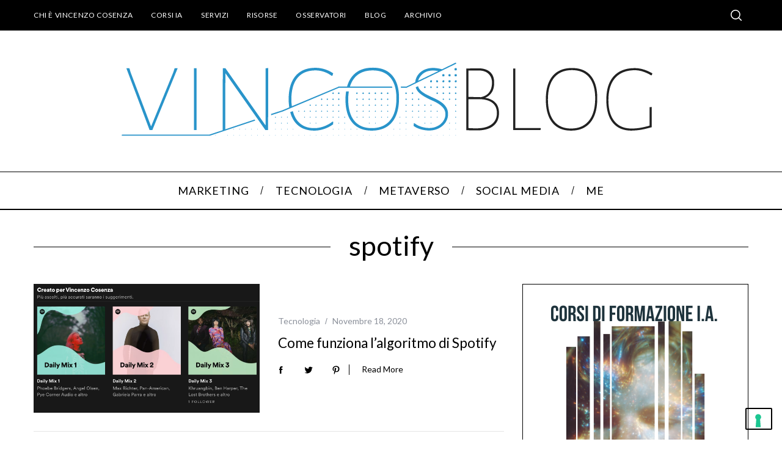

--- FILE ---
content_type: text/html; charset=UTF-8
request_url: https://vincos.it/tag/spotify/
body_size: 17521
content:
<!doctype html>
<html lang="it-IT">
<head>
    <meta charset="UTF-8">
    <meta name="viewport" content="width=device-width, minimum-scale=1">
    <meta name="theme-color" content="#000000">
    <link rel="profile" href="https://gmpg.org/xfn/11">
    <meta name='robots' content='index, follow, max-image-preview:large, max-snippet:-1, max-video-preview:-1' />
<!-- Google tag (gtag.js) consent mode dataLayer added by Site Kit -->
<script type="text/javascript" id="google_gtagjs-js-consent-mode-data-layer">
/* <![CDATA[ */
window.dataLayer = window.dataLayer || [];function gtag(){dataLayer.push(arguments);}
gtag('consent', 'default', {"ad_personalization":"denied","ad_storage":"denied","ad_user_data":"denied","analytics_storage":"denied","functionality_storage":"denied","security_storage":"denied","personalization_storage":"denied","region":["AT","BE","BG","CH","CY","CZ","DE","DK","EE","ES","FI","FR","GB","GR","HR","HU","IE","IS","IT","LI","LT","LU","LV","MT","NL","NO","PL","PT","RO","SE","SI","SK"],"wait_for_update":500});
window._googlesitekitConsentCategoryMap = {"statistics":["analytics_storage"],"marketing":["ad_storage","ad_user_data","ad_personalization"],"functional":["functionality_storage","security_storage"],"preferences":["personalization_storage"]};
window._googlesitekitConsents = {"ad_personalization":"denied","ad_storage":"denied","ad_user_data":"denied","analytics_storage":"denied","functionality_storage":"denied","security_storage":"denied","personalization_storage":"denied","region":["AT","BE","BG","CH","CY","CZ","DE","DK","EE","ES","FI","FR","GB","GR","HR","HU","IE","IS","IT","LI","LT","LU","LV","MT","NL","NO","PL","PT","RO","SE","SI","SK"],"wait_for_update":500};
/* ]]> */
</script>
<!-- End Google tag (gtag.js) consent mode dataLayer added by Site Kit -->

	<!-- This site is optimized with the Yoast SEO plugin v26.8 - https://yoast.com/product/yoast-seo-wordpress/ -->
	<title>spotify Archivi - Vincos di Vincenzo Cosenza</title>
	<link rel="canonical" href="https://vincos.it/tag/spotify/" />
	<meta property="og:locale" content="it_IT" />
	<meta property="og:type" content="article" />
	<meta property="og:title" content="spotify Archivi - Vincos di Vincenzo Cosenza" />
	<meta property="og:url" content="https://vincos.it/tag/spotify/" />
	<meta property="og:site_name" content="Vincos di Vincenzo Cosenza" />
	<meta name="twitter:card" content="summary_large_image" />
	<meta name="twitter:site" content="@vincos" />
	<script type="application/ld+json" class="yoast-schema-graph">{"@context":"https://schema.org","@graph":[{"@type":"CollectionPage","@id":"https://vincos.it/tag/spotify/","url":"https://vincos.it/tag/spotify/","name":"spotify Archivi - Vincos di Vincenzo Cosenza","isPartOf":{"@id":"https://vincos.it/#website"},"primaryImageOfPage":{"@id":"https://vincos.it/tag/spotify/#primaryimage"},"image":{"@id":"https://vincos.it/tag/spotify/#primaryimage"},"thumbnailUrl":"https://vincos.it/wp-content/uploads/2020/11/spotify-algoritmo.png","breadcrumb":{"@id":"https://vincos.it/tag/spotify/#breadcrumb"},"inLanguage":"it-IT"},{"@type":"ImageObject","inLanguage":"it-IT","@id":"https://vincos.it/tag/spotify/#primaryimage","url":"https://vincos.it/wp-content/uploads/2020/11/spotify-algoritmo.png","contentUrl":"https://vincos.it/wp-content/uploads/2020/11/spotify-algoritmo.png","width":1434,"height":818,"caption":"spotify algoritmo"},{"@type":"BreadcrumbList","@id":"https://vincos.it/tag/spotify/#breadcrumb","itemListElement":[{"@type":"ListItem","position":1,"name":"Home","item":"https://vincos.it/"},{"@type":"ListItem","position":2,"name":"spotify"}]},{"@type":"WebSite","@id":"https://vincos.it/#website","url":"https://vincos.it/","name":"Vincos di Vincenzo Cosenza","description":"","publisher":{"@id":"https://vincos.it/#/schema/person/794725c69d69247b8068bc28362a90b3"},"potentialAction":[{"@type":"SearchAction","target":{"@type":"EntryPoint","urlTemplate":"https://vincos.it/?s={search_term_string}"},"query-input":{"@type":"PropertyValueSpecification","valueRequired":true,"valueName":"search_term_string"}}],"inLanguage":"it-IT"},{"@type":["Person","Organization"],"@id":"https://vincos.it/#/schema/person/794725c69d69247b8068bc28362a90b3","name":"Vincenzo Cosenza","image":{"@type":"ImageObject","inLanguage":"it-IT","@id":"https://vincos.it/#/schema/person/image/","url":"https://vincos.it/wp-content/uploads/2022/03/vincenzo-cosenza-2020.jpg","contentUrl":"https://vincos.it/wp-content/uploads/2022/03/vincenzo-cosenza-2020.jpg","width":800,"height":829,"caption":"Vincenzo Cosenza"},"logo":{"@id":"https://vincos.it/#/schema/person/image/"},"description":"https://www.vincos.it/about-2/","sameAs":["http://www.facebook.com/profile.php?id=550086503","https://www.facebook.com/vincospage","https://www.instagram.com/vincos/","https://www.linkedin.com/in/vincos/","https://x.com/https://twitter.com/vincos","https://www.youtube.com/c/vincenzocosenza"]}]}</script>
	<!-- / Yoast SEO plugin. -->


<link rel='dns-prefetch' href='//fonts.googleapis.com' />
<link rel='dns-prefetch' href='//www.googletagmanager.com' />
<link rel='preconnect' href='https://fonts.gstatic.com' crossorigin />
<link rel="alternate" type="application/rss+xml" title="Vincos di Vincenzo Cosenza &raquo; Feed" href="https://vincos.it/feed/" />
<link rel="alternate" type="application/rss+xml" title="Vincos di Vincenzo Cosenza &raquo; Feed dei commenti" href="https://vincos.it/comments/feed/" />
<link rel="alternate" type="application/rss+xml" title="Vincos di Vincenzo Cosenza &raquo; spotify Feed del tag" href="https://vincos.it/tag/spotify/feed/" />
<style id='wp-img-auto-sizes-contain-inline-css' type='text/css'>
img:is([sizes=auto i],[sizes^="auto," i]){contain-intrinsic-size:3000px 1500px}
/*# sourceURL=wp-img-auto-sizes-contain-inline-css */
</style>
<style id='wp-emoji-styles-inline-css' type='text/css'>

	img.wp-smiley, img.emoji {
		display: inline !important;
		border: none !important;
		box-shadow: none !important;
		height: 1em !important;
		width: 1em !important;
		margin: 0 0.07em !important;
		vertical-align: -0.1em !important;
		background: none !important;
		padding: 0 !important;
	}
/*# sourceURL=wp-emoji-styles-inline-css */
</style>
<style id='wp-block-library-inline-css' type='text/css'>
:root{--wp-block-synced-color:#7a00df;--wp-block-synced-color--rgb:122,0,223;--wp-bound-block-color:var(--wp-block-synced-color);--wp-editor-canvas-background:#ddd;--wp-admin-theme-color:#007cba;--wp-admin-theme-color--rgb:0,124,186;--wp-admin-theme-color-darker-10:#006ba1;--wp-admin-theme-color-darker-10--rgb:0,107,160.5;--wp-admin-theme-color-darker-20:#005a87;--wp-admin-theme-color-darker-20--rgb:0,90,135;--wp-admin-border-width-focus:2px}@media (min-resolution:192dpi){:root{--wp-admin-border-width-focus:1.5px}}.wp-element-button{cursor:pointer}:root .has-very-light-gray-background-color{background-color:#eee}:root .has-very-dark-gray-background-color{background-color:#313131}:root .has-very-light-gray-color{color:#eee}:root .has-very-dark-gray-color{color:#313131}:root .has-vivid-green-cyan-to-vivid-cyan-blue-gradient-background{background:linear-gradient(135deg,#00d084,#0693e3)}:root .has-purple-crush-gradient-background{background:linear-gradient(135deg,#34e2e4,#4721fb 50%,#ab1dfe)}:root .has-hazy-dawn-gradient-background{background:linear-gradient(135deg,#faaca8,#dad0ec)}:root .has-subdued-olive-gradient-background{background:linear-gradient(135deg,#fafae1,#67a671)}:root .has-atomic-cream-gradient-background{background:linear-gradient(135deg,#fdd79a,#004a59)}:root .has-nightshade-gradient-background{background:linear-gradient(135deg,#330968,#31cdcf)}:root .has-midnight-gradient-background{background:linear-gradient(135deg,#020381,#2874fc)}:root{--wp--preset--font-size--normal:16px;--wp--preset--font-size--huge:42px}.has-regular-font-size{font-size:1em}.has-larger-font-size{font-size:2.625em}.has-normal-font-size{font-size:var(--wp--preset--font-size--normal)}.has-huge-font-size{font-size:var(--wp--preset--font-size--huge)}.has-text-align-center{text-align:center}.has-text-align-left{text-align:left}.has-text-align-right{text-align:right}.has-fit-text{white-space:nowrap!important}#end-resizable-editor-section{display:none}.aligncenter{clear:both}.items-justified-left{justify-content:flex-start}.items-justified-center{justify-content:center}.items-justified-right{justify-content:flex-end}.items-justified-space-between{justify-content:space-between}.screen-reader-text{border:0;clip-path:inset(50%);height:1px;margin:-1px;overflow:hidden;padding:0;position:absolute;width:1px;word-wrap:normal!important}.screen-reader-text:focus{background-color:#ddd;clip-path:none;color:#444;display:block;font-size:1em;height:auto;left:5px;line-height:normal;padding:15px 23px 14px;text-decoration:none;top:5px;width:auto;z-index:100000}html :where(.has-border-color){border-style:solid}html :where([style*=border-top-color]){border-top-style:solid}html :where([style*=border-right-color]){border-right-style:solid}html :where([style*=border-bottom-color]){border-bottom-style:solid}html :where([style*=border-left-color]){border-left-style:solid}html :where([style*=border-width]){border-style:solid}html :where([style*=border-top-width]){border-top-style:solid}html :where([style*=border-right-width]){border-right-style:solid}html :where([style*=border-bottom-width]){border-bottom-style:solid}html :where([style*=border-left-width]){border-left-style:solid}html :where(img[class*=wp-image-]){height:auto;max-width:100%}:where(figure){margin:0 0 1em}html :where(.is-position-sticky){--wp-admin--admin-bar--position-offset:var(--wp-admin--admin-bar--height,0px)}@media screen and (max-width:600px){html :where(.is-position-sticky){--wp-admin--admin-bar--position-offset:0px}}

/*# sourceURL=wp-block-library-inline-css */
</style><style id='global-styles-inline-css' type='text/css'>
:root{--wp--preset--aspect-ratio--square: 1;--wp--preset--aspect-ratio--4-3: 4/3;--wp--preset--aspect-ratio--3-4: 3/4;--wp--preset--aspect-ratio--3-2: 3/2;--wp--preset--aspect-ratio--2-3: 2/3;--wp--preset--aspect-ratio--16-9: 16/9;--wp--preset--aspect-ratio--9-16: 9/16;--wp--preset--color--black: #000000;--wp--preset--color--cyan-bluish-gray: #abb8c3;--wp--preset--color--white: #ffffff;--wp--preset--color--pale-pink: #f78da7;--wp--preset--color--vivid-red: #cf2e2e;--wp--preset--color--luminous-vivid-orange: #ff6900;--wp--preset--color--luminous-vivid-amber: #fcb900;--wp--preset--color--light-green-cyan: #7bdcb5;--wp--preset--color--vivid-green-cyan: #00d084;--wp--preset--color--pale-cyan-blue: #8ed1fc;--wp--preset--color--vivid-cyan-blue: #0693e3;--wp--preset--color--vivid-purple: #9b51e0;--wp--preset--gradient--vivid-cyan-blue-to-vivid-purple: linear-gradient(135deg,rgb(6,147,227) 0%,rgb(155,81,224) 100%);--wp--preset--gradient--light-green-cyan-to-vivid-green-cyan: linear-gradient(135deg,rgb(122,220,180) 0%,rgb(0,208,130) 100%);--wp--preset--gradient--luminous-vivid-amber-to-luminous-vivid-orange: linear-gradient(135deg,rgb(252,185,0) 0%,rgb(255,105,0) 100%);--wp--preset--gradient--luminous-vivid-orange-to-vivid-red: linear-gradient(135deg,rgb(255,105,0) 0%,rgb(207,46,46) 100%);--wp--preset--gradient--very-light-gray-to-cyan-bluish-gray: linear-gradient(135deg,rgb(238,238,238) 0%,rgb(169,184,195) 100%);--wp--preset--gradient--cool-to-warm-spectrum: linear-gradient(135deg,rgb(74,234,220) 0%,rgb(151,120,209) 20%,rgb(207,42,186) 40%,rgb(238,44,130) 60%,rgb(251,105,98) 80%,rgb(254,248,76) 100%);--wp--preset--gradient--blush-light-purple: linear-gradient(135deg,rgb(255,206,236) 0%,rgb(152,150,240) 100%);--wp--preset--gradient--blush-bordeaux: linear-gradient(135deg,rgb(254,205,165) 0%,rgb(254,45,45) 50%,rgb(107,0,62) 100%);--wp--preset--gradient--luminous-dusk: linear-gradient(135deg,rgb(255,203,112) 0%,rgb(199,81,192) 50%,rgb(65,88,208) 100%);--wp--preset--gradient--pale-ocean: linear-gradient(135deg,rgb(255,245,203) 0%,rgb(182,227,212) 50%,rgb(51,167,181) 100%);--wp--preset--gradient--electric-grass: linear-gradient(135deg,rgb(202,248,128) 0%,rgb(113,206,126) 100%);--wp--preset--gradient--midnight: linear-gradient(135deg,rgb(2,3,129) 0%,rgb(40,116,252) 100%);--wp--preset--font-size--small: 13px;--wp--preset--font-size--medium: 20px;--wp--preset--font-size--large: 36px;--wp--preset--font-size--x-large: 42px;--wp--preset--spacing--20: 0.44rem;--wp--preset--spacing--30: 0.67rem;--wp--preset--spacing--40: 1rem;--wp--preset--spacing--50: 1.5rem;--wp--preset--spacing--60: 2.25rem;--wp--preset--spacing--70: 3.38rem;--wp--preset--spacing--80: 5.06rem;--wp--preset--shadow--natural: 6px 6px 9px rgba(0, 0, 0, 0.2);--wp--preset--shadow--deep: 12px 12px 50px rgba(0, 0, 0, 0.4);--wp--preset--shadow--sharp: 6px 6px 0px rgba(0, 0, 0, 0.2);--wp--preset--shadow--outlined: 6px 6px 0px -3px rgb(255, 255, 255), 6px 6px rgb(0, 0, 0);--wp--preset--shadow--crisp: 6px 6px 0px rgb(0, 0, 0);}:where(.is-layout-flex){gap: 0.5em;}:where(.is-layout-grid){gap: 0.5em;}body .is-layout-flex{display: flex;}.is-layout-flex{flex-wrap: wrap;align-items: center;}.is-layout-flex > :is(*, div){margin: 0;}body .is-layout-grid{display: grid;}.is-layout-grid > :is(*, div){margin: 0;}:where(.wp-block-columns.is-layout-flex){gap: 2em;}:where(.wp-block-columns.is-layout-grid){gap: 2em;}:where(.wp-block-post-template.is-layout-flex){gap: 1.25em;}:where(.wp-block-post-template.is-layout-grid){gap: 1.25em;}.has-black-color{color: var(--wp--preset--color--black) !important;}.has-cyan-bluish-gray-color{color: var(--wp--preset--color--cyan-bluish-gray) !important;}.has-white-color{color: var(--wp--preset--color--white) !important;}.has-pale-pink-color{color: var(--wp--preset--color--pale-pink) !important;}.has-vivid-red-color{color: var(--wp--preset--color--vivid-red) !important;}.has-luminous-vivid-orange-color{color: var(--wp--preset--color--luminous-vivid-orange) !important;}.has-luminous-vivid-amber-color{color: var(--wp--preset--color--luminous-vivid-amber) !important;}.has-light-green-cyan-color{color: var(--wp--preset--color--light-green-cyan) !important;}.has-vivid-green-cyan-color{color: var(--wp--preset--color--vivid-green-cyan) !important;}.has-pale-cyan-blue-color{color: var(--wp--preset--color--pale-cyan-blue) !important;}.has-vivid-cyan-blue-color{color: var(--wp--preset--color--vivid-cyan-blue) !important;}.has-vivid-purple-color{color: var(--wp--preset--color--vivid-purple) !important;}.has-black-background-color{background-color: var(--wp--preset--color--black) !important;}.has-cyan-bluish-gray-background-color{background-color: var(--wp--preset--color--cyan-bluish-gray) !important;}.has-white-background-color{background-color: var(--wp--preset--color--white) !important;}.has-pale-pink-background-color{background-color: var(--wp--preset--color--pale-pink) !important;}.has-vivid-red-background-color{background-color: var(--wp--preset--color--vivid-red) !important;}.has-luminous-vivid-orange-background-color{background-color: var(--wp--preset--color--luminous-vivid-orange) !important;}.has-luminous-vivid-amber-background-color{background-color: var(--wp--preset--color--luminous-vivid-amber) !important;}.has-light-green-cyan-background-color{background-color: var(--wp--preset--color--light-green-cyan) !important;}.has-vivid-green-cyan-background-color{background-color: var(--wp--preset--color--vivid-green-cyan) !important;}.has-pale-cyan-blue-background-color{background-color: var(--wp--preset--color--pale-cyan-blue) !important;}.has-vivid-cyan-blue-background-color{background-color: var(--wp--preset--color--vivid-cyan-blue) !important;}.has-vivid-purple-background-color{background-color: var(--wp--preset--color--vivid-purple) !important;}.has-black-border-color{border-color: var(--wp--preset--color--black) !important;}.has-cyan-bluish-gray-border-color{border-color: var(--wp--preset--color--cyan-bluish-gray) !important;}.has-white-border-color{border-color: var(--wp--preset--color--white) !important;}.has-pale-pink-border-color{border-color: var(--wp--preset--color--pale-pink) !important;}.has-vivid-red-border-color{border-color: var(--wp--preset--color--vivid-red) !important;}.has-luminous-vivid-orange-border-color{border-color: var(--wp--preset--color--luminous-vivid-orange) !important;}.has-luminous-vivid-amber-border-color{border-color: var(--wp--preset--color--luminous-vivid-amber) !important;}.has-light-green-cyan-border-color{border-color: var(--wp--preset--color--light-green-cyan) !important;}.has-vivid-green-cyan-border-color{border-color: var(--wp--preset--color--vivid-green-cyan) !important;}.has-pale-cyan-blue-border-color{border-color: var(--wp--preset--color--pale-cyan-blue) !important;}.has-vivid-cyan-blue-border-color{border-color: var(--wp--preset--color--vivid-cyan-blue) !important;}.has-vivid-purple-border-color{border-color: var(--wp--preset--color--vivid-purple) !important;}.has-vivid-cyan-blue-to-vivid-purple-gradient-background{background: var(--wp--preset--gradient--vivid-cyan-blue-to-vivid-purple) !important;}.has-light-green-cyan-to-vivid-green-cyan-gradient-background{background: var(--wp--preset--gradient--light-green-cyan-to-vivid-green-cyan) !important;}.has-luminous-vivid-amber-to-luminous-vivid-orange-gradient-background{background: var(--wp--preset--gradient--luminous-vivid-amber-to-luminous-vivid-orange) !important;}.has-luminous-vivid-orange-to-vivid-red-gradient-background{background: var(--wp--preset--gradient--luminous-vivid-orange-to-vivid-red) !important;}.has-very-light-gray-to-cyan-bluish-gray-gradient-background{background: var(--wp--preset--gradient--very-light-gray-to-cyan-bluish-gray) !important;}.has-cool-to-warm-spectrum-gradient-background{background: var(--wp--preset--gradient--cool-to-warm-spectrum) !important;}.has-blush-light-purple-gradient-background{background: var(--wp--preset--gradient--blush-light-purple) !important;}.has-blush-bordeaux-gradient-background{background: var(--wp--preset--gradient--blush-bordeaux) !important;}.has-luminous-dusk-gradient-background{background: var(--wp--preset--gradient--luminous-dusk) !important;}.has-pale-ocean-gradient-background{background: var(--wp--preset--gradient--pale-ocean) !important;}.has-electric-grass-gradient-background{background: var(--wp--preset--gradient--electric-grass) !important;}.has-midnight-gradient-background{background: var(--wp--preset--gradient--midnight) !important;}.has-small-font-size{font-size: var(--wp--preset--font-size--small) !important;}.has-medium-font-size{font-size: var(--wp--preset--font-size--medium) !important;}.has-large-font-size{font-size: var(--wp--preset--font-size--large) !important;}.has-x-large-font-size{font-size: var(--wp--preset--font-size--x-large) !important;}
/*# sourceURL=global-styles-inline-css */
</style>

<style id='classic-theme-styles-inline-css' type='text/css'>
/*! This file is auto-generated */
.wp-block-button__link{color:#fff;background-color:#32373c;border-radius:9999px;box-shadow:none;text-decoration:none;padding:calc(.667em + 2px) calc(1.333em + 2px);font-size:1.125em}.wp-block-file__button{background:#32373c;color:#fff;text-decoration:none}
/*# sourceURL=/wp-includes/css/classic-themes.min.css */
</style>
<link rel='stylesheet' id='responsive-lightbox-prettyphoto-css' href='https://vincos.it/wp-content/plugins/responsive-lightbox/assets/prettyphoto/prettyPhoto.min.css?ver=3.1.6' type='text/css' media='all' />
<link rel='stylesheet' id='extendify-utility-styles-css' href='https://vincos.it/wp-content/plugins/extendify/public/build/utility-minimum.css?ver=a602c901433c3909e66eb3c2dd64a79f' type='text/css' media='all' />
<link rel='stylesheet' id='main-style-css' href='https://vincos.it/wp-content/themes/simplemag/style.css?ver=5.5' type='text/css' media='all' />
<link rel="preload" as="style" href="https://fonts.googleapis.com/css?family=Lato:400&#038;display=swap&#038;ver=1739858777" /><link rel="stylesheet" href="https://fonts.googleapis.com/css?family=Lato:400&#038;display=swap&#038;ver=1739858777" media="print" onload="this.media='all'"><noscript><link rel="stylesheet" href="https://fonts.googleapis.com/css?family=Lato:400&#038;display=swap&#038;ver=1739858777" /></noscript><style id='simplemag-inline-css-inline-css' type='text/css'>
:root { --site-background: #fff; --site-color: #444; --hp-sections-space: 100px; } .site-header .site-branding { max-width: 908px; } .main-menu .sub-links .active-link, .main-menu .mega-menu-item:hover .item-title a, .main-menu > ul > .sub-menu-columns > .sub-menu > .sub-links > li > a { color: #3399cc; } .main-menu .sub-menu-two-columns > .sub-menu > .sub-links li a:after { background-color: #3399cc; } .main-menu .posts-loading:after { border-top-color: #3399cc; border-bottom-color: #3399cc; } .main-menu > ul > .link-arrow > a > span:after { border-color: transparent transparent #3399cc; } .main-menu > ul > li > .sub-menu { border-top-color: #3399cc; } .sidebar .widget { border-bottom-color: #000; } .footer-sidebar .widget_rss li:after, .footer-sidebar .widget_pages li:after, .footer-sidebar .widget_nav_menu li:after, .footer-sidebar .widget_categories ul li:after, .footer-sidebar .widget_recent_entries li:after, .footer-sidebar .widget_recent_comments li:after, .widget_nav_menu li:not(:last-of-type):after { background-color: #585b61; } .entry-title, .section-title { text-transform: none; } @media only screen and (min-width: 960px) { .gallery-carousel__image img { height: 580px; } } .global-sliders .entry-title, .full-width-image .title, .full-width-video .title {font-size: 18px;} @media screen and (min-width: 300px) { .global-sliders .entry-title, .full-width-image .title, .full-width-video .title { font-size: calc(18px + (42 - 18) * ((100vw - 300px) / (1600 - 300))); } } @media screen and (min-width: 1600px) { .global-sliders .entry-title, .full-width-image .title, .full-width-video .title {font-size: 42px;} }.section-title .title {font-size: 22px;} @media screen and (min-width: 300px) { .section-title .title { font-size: calc(22px + (42 - 22) * ((100vw - 300px) / (1600 - 300))); } } @media screen and (min-width: 1600px) { .section-title .title {font-size: 42px;} }.page-title .entry-title {font-size: 24px;} @media screen and (min-width: 300px) { .page-title .entry-title { font-size: calc(24px + (52 - 24) * ((100vw - 300px) / (1600 - 300))); } } @media screen and (min-width: 1600px) { .page-title .entry-title {font-size: 52px;} }.entries .entry-title {font-size: 18px;} @media screen and (min-width: 300px) { .entries .entry-title { font-size: calc(18px + (24 - 18) * ((100vw - 300px) / (1600 - 300))); } } @media screen and (min-width: 1600px) { .entries .entry-title {font-size: 24px;} }/* Custom CSS */article p a { color: #2596be !important; } .message, .logged-in-as, .comment-notes { letter-spacing: 0 !important; } .main-menu .sub-menu { background-color: #000 !important; }
/*# sourceURL=simplemag-inline-css-inline-css */
</style>
<script type="text/javascript" src="https://vincos.it/wp-includes/js/jquery/jquery.min.js?ver=3.7.1" id="jquery-core-js"></script>
<script type="text/javascript" src="https://vincos.it/wp-includes/js/jquery/jquery-migrate.min.js?ver=3.4.1" id="jquery-migrate-js"></script>
<script type="text/javascript" src="https://vincos.it/wp-content/plugins/responsive-lightbox/assets/prettyphoto/jquery.prettyPhoto.min.js?ver=3.1.6" id="responsive-lightbox-prettyphoto-js"></script>
<script type="text/javascript" src="https://vincos.it/wp-includes/js/underscore.min.js?ver=1.13.7" id="underscore-js"></script>
<script type="text/javascript" src="https://vincos.it/wp-content/plugins/responsive-lightbox/assets/infinitescroll/infinite-scroll.pkgd.min.js?ver=4.0.1" id="responsive-lightbox-infinite-scroll-js"></script>
<script type="text/javascript" id="responsive-lightbox-js-before">
/* <![CDATA[ */
var rlArgs = {"script":"prettyphoto","selector":"lightbox","customEvents":"","activeGalleries":true,"animationSpeed":"normal","slideshow":false,"slideshowDelay":5000,"slideshowAutoplay":false,"opacity":"0.01","showTitle":true,"allowResize":true,"allowExpand":true,"width":1080,"height":720,"separator":"\/","theme":"pp_default","horizontalPadding":20,"hideFlash":false,"wmode":"opaque","videoAutoplay":false,"modal":false,"deeplinking":false,"overlayGallery":true,"keyboardShortcuts":true,"social":false,"woocommerce_gallery":false,"ajaxurl":"https:\/\/vincos.it\/wp-admin\/admin-ajax.php","nonce":"c014c85745","preview":false,"postId":15051,"scriptExtension":false};

//# sourceURL=responsive-lightbox-js-before
/* ]]> */
</script>
<script type="text/javascript" src="https://vincos.it/wp-content/plugins/responsive-lightbox/js/front.js?ver=2.5.3" id="responsive-lightbox-js"></script>
<link rel="https://api.w.org/" href="https://vincos.it/wp-json/" /><link rel="alternate" title="JSON" type="application/json" href="https://vincos.it/wp-json/wp/v2/tags/1636" /><meta name="generator" content="Redux 4.5.7" /><meta name="generator" content="Site Kit by Google 1.170.0" /><script type="text/javascript">
<!-- Google tag (gtag.js) -->
<script async src="https://www.googletagmanager.com/gtag/js?id=G-GG4SJLG3DM"></script>
<script>
  window.dataLayer = window.dataLayer || [];
  function gtag(){dataLayer.push(arguments);}
  gtag('js', new Date());

  gtag('config', 'G-GG4SJLG3DM');
</script>

  <script type="text/javascript">
      
  (function(m, o, n, t, e, r, _){
          m['__GetResponseAnalyticsObject'] = e;m[e] = m[e] || function() {(m[e].q = m[e].q || []).push(arguments)};
          r = o.createElement(n);_ = o.getElementsByTagName(n)[0];r.async = 1;r.src = t;r.setAttribute('crossorigin', 'use-credentials');_.parentNode .insertBefore(r, _);
      })(window, document, 'script', 'https://ga.getresponse.com/script/8001264d-f86f-4423-b311-d453967ecddc/ga.js', 'GrTracking');


  </script>
  <!-- End GetResponse Analytics -->

<!-- Meta Pixel Code -->
<script>
!function(f,b,e,v,n,t,s)
{if(f.fbq)return;n=f.fbq=function(){n.callMethod?
n.callMethod.apply(n,arguments):n.queue.push(arguments)};
if(!f._fbq)f._fbq=n;n.push=n;n.loaded=!0;n.version='2.0';
n.queue=[];t=b.createElement(e);t.async=!0;
t.src=v;s=b.getElementsByTagName(e)[0];
s.parentNode.insertBefore(t,s)}(window, document,'script',
'https://connect.facebook.net/en_US/fbevents.js');
fbq('init', '215581353797776');
fbq('track', 'PageView');
</script>
<noscript><img height="1" width="1" style="display:none"
src="https://www.facebook.com/tr?id=215581353797776&ev=PageView&noscript=1"
/></noscript>
<!-- End Meta Pixel Code -->
</script>
<!-- Nessuna versione HTML AMP disponibile per questo URL. -->
<!-- Snippet Google Tag Manager aggiunto da Site Kit -->
<script type="text/javascript">
/* <![CDATA[ */

			( function( w, d, s, l, i ) {
				w[l] = w[l] || [];
				w[l].push( {'gtm.start': new Date().getTime(), event: 'gtm.js'} );
				var f = d.getElementsByTagName( s )[0],
					j = d.createElement( s ), dl = l != 'dataLayer' ? '&l=' + l : '';
				j.async = true;
				j.src = 'https://www.googletagmanager.com/gtm.js?id=' + i + dl;
				f.parentNode.insertBefore( j, f );
			} )( window, document, 'script', 'dataLayer', 'GTM-542NHZ6R' );
			
/* ]]> */
</script>

<!-- Termina lo snippet Google Tag Manager aggiunto da Site Kit -->
<style id="ti_option-dynamic-css" title="dynamic-css" class="redux-options-output">:root{--font_titles-font-family:Lato;--font_titles-font-weight:400;--titles_size-font-size:42px;--silder_titles_size-font-size:42px;--post_item_titles_size-font-size:24px;--single_font_size-font-size:52px;--font_text-font-family:Lato;--entry_content_font-font-size:18px;--entry_content_font-line-height:28px;--main_site_color:#3399cc;--secondary_site_color:#22b2d6;--header_site_color:#ffffff;--site_top_strip_links-regular:#ffffff;--site_top_strip_links-hover:#3399cc;--slider_tint:#000;--slider_tint_strength:0.1;--slider_tint_strength_hover:0.7;--footer_color:#111111;--footer_titles:#3399cc;--footer_text:#ffffff;--footer_links-regular:#8c919b;--footer_links-hover:#3399cc;}.menu, .entry-meta, .see-more, .read-more, .read-more-link, .nav-title, .related-posts-tabs li a, #submit, .copyright{font-family:Lato;font-weight:normal;font-style:normal;}.secondary-menu > ul > li{font-size:12px;}.main-menu > ul > li{font-size:18px;}.top-strip, .secondary-menu .sub-menu, .top-strip .search-form input[type="text"], .top-strip .social li ul{background-color:#000;}.top-strip{border-bottom:0px solid #000;}.top-strip .social li a{color:#8c919b;}.main-menu{background-color:#fff;}.main-menu > ul > li{color:#000;}.main-menu > ul > li:hover{color:#333;}.main-menu > ul > li > a:before{background-color:#eee;}.main-menu{border-top:1px solid #000;}.main-menu{border-bottom:2px solid #000;}.main-menu .sub-menu{background-color:#494949;}.main-menu .sub-menu li, .mega-menu-posts .item-title{color:#ffffff;}.main-menu .sub-menu li:hover, .mega-menu-posts .item-title:hover{color:#3399cc;}.sidebar{border-top:1px solid #000;border-bottom:1px solid #000;border-left:1px solid #000;border-right:1px solid #000;}.slide-dock{background-color:#ffffff;}.slide-dock__title, .slide-dock p{color:#000000;}.slide-dock .entry-meta a, .slide-dock .entry-title{color:#000000;}.footer-border-top, .footer-sidebar .widget-area:before, .footer-sidebar .widget{border-top:1px dotted #585b61;border-bottom:1px dotted #585b61;border-left:1px dotted #585b61;border-right:1px dotted #585b61;}.full-width-sidebar{background-color:#f8f8f8;}.full-width-sidebar, .full-width-sidebar a{color:#000;}.copyright{background-color:#000000;}.copyright, .copyright a{color:#ffffff;}.copyright{border-top:0px dotted #585b61;}</style>	<!-- IUBENDA SCRIPT -->
	<script type="text/javascript">
var _iub = _iub || [];
_iub.csConfiguration = {"askConsentAtCookiePolicyUpdate":true,"enableFadp":true,"enableLgpd":true,"enableUspr":true,"fadpApplies":true,"floatingPreferencesButtonDisplay":"bottom-right","perPurposeConsent":true,"siteId":3251589,"usprApplies":true,"whitelabel":false,"cookiePolicyId":92725516,"lang":"it", "banner":{ "acceptButtonCaptionColor":"#FFFFFF","acceptButtonColor":"#0073CE","acceptButtonDisplay":true,"backgroundColor":"#FFFFFF","closeButtonRejects":true,"customizeButtonCaptionColor":"#4D4D4D","customizeButtonColor":"#DADADA","customizeButtonDisplay":true,"explicitWithdrawal":true,"listPurposes":true,"position":"float-top-center","rejectButtonCaptionColor":"#FFFFFF","rejectButtonColor":"#0073CE","rejectButtonDisplay":true,"showPurposesToggles":true,"textColor":"#000000" }};
</script>
<script type="text/javascript" src="https://cs.iubenda.com/autoblocking/3251589.js"></script>
<script type="text/javascript" src="//cdn.iubenda.com/cs/gpp/stub.js"></script>
<script type="text/javascript" src="//cdn.iubenda.com/cs/iubenda_cs.js" charset="UTF-8" async></script>
	
	<!-- Google tag (gtag.js) -->
<script async src="https://www.googletagmanager.com/gtag/js?id=G-GG4SJLG3DM"></script>
<script>
  window.dataLayer = window.dataLayer || [];
  function gtag(){dataLayer.push(arguments);}
  gtag('js', new Date());

  gtag('config', 'G-GG4SJLG3DM');
</script>
	
	<!-- GetResponse Analytics -->
  <script type="text/javascript">
      
  (function(m, o, n, t, e, r, _){
          m['__GetResponseAnalyticsObject'] = e;m[e] = m[e] || function() {(m[e].q = m[e].q || []).push(arguments)};
          r = o.createElement(n);_ = o.getElementsByTagName(n)[0];r.async = 1;r.src = t;r.setAttribute('crossorigin', 'use-credentials');_.parentNode .insertBefore(r, _);
      })(window, document, 'script', 'https://ga.getresponse.com/script/8001264d-f86f-4423-b311-d453967ecddc/ga.js', 'GrTracking');


  </script>
  <!-- End GetResponse Analytics -->
	
</head>

<body data-rsssl=1 class="archive tag tag-spotify tag-1636 wp-embed-responsive wp-theme-simplemag simplemag-5-5 ltr layout-full">
		<!-- Snippet Google Tag Manager (noscript) aggiunto da Site Kit -->
		<noscript>
			<iframe src="https://www.googletagmanager.com/ns.html?id=GTM-542NHZ6R" height="0" width="0" style="display:none;visibility:hidden"></iframe>
		</noscript>
		<!-- Termina lo snippet Google Tag Manager (noscript) aggiunto da Site Kit -->
		
    <section class="no-print top-strip">

        
        <div class="wrapper">

            <div id="mobile-menu-reveal" class="icon-button mobile-menu-reveal"><i class="hamburger-icon"></i></div>

            
            
        <nav class="secondary-menu" role="navigation" aria-label="Secondary Menu"><ul id="secondary_menu" class="menu"><li id="menu-item-9813" class="menu-item menu-item-type-post_type menu-item-object-page menu-item-9813"><a href="https://vincos.it/about-2/">Chi è Vincenzo Cosenza</a></li>
<li id="menu-item-18558" class="menu-item menu-item-type-post_type menu-item-object-page menu-item-has-children menu-item-18558"><a href="https://vincos.it/corsi-di-formazione/">Corsi IA</a>
<ul class="sub-menu">
	<li id="menu-item-18561" class="menu-item menu-item-type-post_type menu-item-object-page menu-item-18561"><a href="https://vincos.it/corsi-di-formazione/marketing-aumentato-intelligenza-artificiale/">Masterclass: Marketing Aumentato &#038; Intelligenza Artificiale</a></li>
	<li id="menu-item-18559" class="menu-item menu-item-type-post_type menu-item-object-page menu-item-18559"><a href="https://vincos.it/corsi-di-formazione/corso-chatgpt-per-marketer/">Corso ChatGPT &#038; C. (per marketer e non)</a></li>
	<li id="menu-item-20469" class="menu-item menu-item-type-post_type menu-item-object-page menu-item-20469"><a href="https://vincos.it/corsi-di-formazione/creare-immagini-con-lintelligenza-artificiale/">Creare immagini con l’Intelligenza Artificiale</a></li>
	<li id="menu-item-18560" class="menu-item menu-item-type-post_type menu-item-object-page menu-item-18560"><a href="https://vincos.it/corsi-di-formazione/corso-midjourney-per-creativi-e-marketer/">Corso Midjourney per creativi e marketer</a></li>
	<li id="menu-item-20470" class="menu-item menu-item-type-post_type menu-item-object-page menu-item-20470"><a href="https://vincos.it/corsi-di-formazione/creare-video-con-lintelligenza-artificiale/">Creare video con l’Intelligenza Artificiale</a></li>
	<li id="menu-item-20471" class="menu-item menu-item-type-post_type menu-item-object-page menu-item-20471"><a href="https://vincos.it/corsi-di-formazione/intelligenza-artificiale-generativa-per-creativi/">Corso Intelligenza Artificiale Generativa per Creativi</a></li>
	<li id="menu-item-20763" class="menu-item menu-item-type-post_type menu-item-object-page menu-item-20763"><a href="https://vincos.it/corsi-di-formazione/corso-agenti-ia/">Corso Automazioni e Agenti di Intelligenza Artificiale</a></li>
</ul>
</li>
<li id="menu-item-16790" class="menu-item menu-item-type-post_type menu-item-object-page menu-item-16790"><a href="https://vincos.it/servizi/">Servizi</a></li>
<li id="menu-item-17232" class="menu-item menu-item-type-post_type menu-item-object-page menu-item-17232"><a href="https://vincos.it/risorse/">Risorse</a></li>
<li id="menu-item-17235" class="menu-item menu-item-type-post_type menu-item-object-page menu-item-has-children menu-item-17235"><a href="https://vincos.it/osservatori/">Osservatori</a>
<ul class="sub-menu">
	<li id="menu-item-17236" class="menu-item menu-item-type-post_type menu-item-object-page menu-item-17236"><a href="https://vincos.it/osservatorio-metaverso/">Osservatorio Metaverso</a></li>
	<li id="menu-item-9822" class="menu-item menu-item-type-post_type menu-item-object-page menu-item-9822"><a href="https://vincos.it/osservatorio-facebook/">Osservatorio Social Media</a></li>
	<li id="menu-item-9821" class="menu-item menu-item-type-post_type menu-item-object-page menu-item-9821"><a href="https://vincos.it/world-map-of-social-networks/">World Map of Social Networks</a></li>
	<li id="menu-item-9952" class="menu-item menu-item-type-post_type menu-item-object-page menu-item-9952"><a href="https://vincos.it/social-media-statistics/">Social Media Statistics</a></li>
</ul>
</li>
<li id="menu-item-20842" class="menu-item menu-item-type-post_type menu-item-object-page current_page_parent menu-item-20842"><a href="https://vincos.it/blog/">Blog</a></li>
<li id="menu-item-15375" class="menu-item menu-item-type-post_type menu-item-object-page menu-item-15375"><a href="https://vincos.it/archivio/">Archivio</a></li>
</ul></nav>
            
                <div class="right-side">

                    
                    <div id="search-reveal" class="icon-button search-reveal"><svg class="sm-svg-icon icon-search" width="18" height="18" aria-hidden="true" role="img" xmlns="http://www.w3.org/2000/svg" viewBox="0 0 24 24"><path d="M0 10.498c0 5.786 4.711 10.498 10.497 10.498 2.514 0 4.819-.882 6.627-2.362l8.364 8.365L27 25.489l-8.366-8.365a10.4189 10.4189 0 0 0 2.361-6.626C20.995 4.712 16.284 0 10.497 0 4.711 0 0 4.712 0 10.498zm2.099 0c0-4.65 3.748-8.398 8.398-8.398 4.651 0 8.398 3.748 8.398 8.398 0 4.651-3.747 8.398-8.398 8.398-4.65 0-8.398-3.747-8.398-8.398z"></path></svg></div>
                    
                </div>

            
        </div><!-- .wrapper -->

    </section><!-- .top-strip -->



        <header id="masthead" class="site-header" role="banner" class="clearfix">
        <div id="branding" class="anmtd">
            <div class="wrapper">
            
<div class="header-row header-default">
    <a href="https://vincos.it" class="site-branding" rel="home"><img class="site-logo" src="https://vincos.it/wp-content/uploads/2017/02/vincosblog_2017_logo1.png" alt="Vincos di Vincenzo Cosenza - " width="908" height="171" /></a>
    </div><!-- .header-default -->            </div><!-- .wrapper -->
        </div><!-- #branding -->
    </header><!-- #masthead -->
    
    
    
        <nav class="no-print anmtd main-menu" role="navigation" aria-label="Main Menu"><ul id="main_menu" class="menu"><li id="menu-item-9825" class="menu-item menu-item-type-taxonomy menu-item-object-category"><a href="https://vincos.it/category/marketing/"><span>Marketing</span></a><div class="sub-menu"><div class="sub-posts"><div class="mega-menu-container"><div class="mega-menu-posts">
                                        <div class="mega-menu-item">
                                            <figure>
                                                <a href="https://vincos.it/2026/01/19/marketing-e-intelligenza-artificiale-stefano-puntoni/"><img src="https://vincos.it/wp-content/uploads/2026/01/Stefano-Puntoni-370x247.jpg" alt="L&#8217;intelligenza artificiale entra in azienda: conversazione con Stefano Puntoni" width="370" height="247" /></a>
                                            </figure>
                                            <div class="item-title">
                                                <a href="https://vincos.it/2026/01/19/marketing-e-intelligenza-artificiale-stefano-puntoni/">L&#8217;intelligenza artificiale entra in azienda: conversazione con Stefano Puntoni</a>
                                            </div>
                                        </div>
                                        <div class="mega-menu-item">
                                            <figure>
                                                <a href="https://vincos.it/2025/09/10/genai-impatto-sul-lavoro-e-sulle-competenze/"><img src="https://vincos.it/wp-content/uploads/2025/09/COMPETENZE-IA-370x247.png" alt="GenAI: impatto sul lavoro e sulle competenze" width="370" height="247" /></a>
                                            </figure>
                                            <div class="item-title">
                                                <a href="https://vincos.it/2025/09/10/genai-impatto-sul-lavoro-e-sulle-competenze/">GenAI: impatto sul lavoro e sulle competenze</a>
                                            </div>
                                        </div>
                                        <div class="mega-menu-item">
                                            <figure>
                                                <a href="https://vincos.it/2025/07/21/il-marketing-della-generosita-conversazione-con-raffaele-gaito/"><img src="https://vincos.it/wp-content/uploads/2025/07/gaito-370x247.png" alt="Il marketing della generosità: conversazione con Raffaele Gaito" width="370" height="247" /></a>
                                            </figure>
                                            <div class="item-title">
                                                <a href="https://vincos.it/2025/07/21/il-marketing-della-generosita-conversazione-con-raffaele-gaito/">Il marketing della generosità: conversazione con Raffaele Gaito</a>
                                            </div>
                                        </div></div></div></div></div>
</li>
<li id="menu-item-9827" class="menu-item menu-item-type-taxonomy menu-item-object-category"><a href="https://vincos.it/category/tecnologia/"><span>Tecnologia</span></a><div class="sub-menu"><div class="sub-posts"><div class="mega-menu-container"><div class="mega-menu-posts">
                                        <div class="mega-menu-item">
                                            <figure>
                                                <a href="https://vincos.it/2026/01/19/creare-slide-personalizzate-con-notebooklm/"><img src="https://vincos.it/wp-content/uploads/2026/01/slide-notebookLM-370x247.jpg" alt="Creare slide personalizzate con NotebookLM" width="370" height="247" /></a>
                                            </figure>
                                            <div class="item-title">
                                                <a href="https://vincos.it/2026/01/19/creare-slide-personalizzate-con-notebooklm/">Creare slide personalizzate con NotebookLM</a>
                                            </div>
                                        </div>
                                        <div class="mega-menu-item">
                                            <figure>
                                                <a href="https://vincos.it/2025/12/31/le-migliori-app-di-intelligenza-artificiale-del-2025/"><img src="https://vincos.it/wp-content/uploads/2026/01/migliori-IA-2025-370x247.jpg" alt="Le migliori app di intelligenza artificiale del 2025" width="370" height="247" /></a>
                                            </figure>
                                            <div class="item-title">
                                                <a href="https://vincos.it/2025/12/31/le-migliori-app-di-intelligenza-artificiale-del-2025/">Le migliori app di intelligenza artificiale del 2025</a>
                                            </div>
                                        </div>
                                        <div class="mega-menu-item">
                                            <figure>
                                                <a href="https://vincos.it/2025/12/30/come-creare-infografiche-con-lintelligenza-artificiale/"><img src="https://vincos.it/wp-content/uploads/2026/01/infografiche-IA-370x247.jpg" alt="Come creare infografiche con l&#8217;intelligenza artificiale" width="370" height="247" /></a>
                                            </figure>
                                            <div class="item-title">
                                                <a href="https://vincos.it/2025/12/30/come-creare-infografiche-con-lintelligenza-artificiale/">Come creare infografiche con l&#8217;intelligenza artificiale</a>
                                            </div>
                                        </div></div></div></div></div>
</li>
<li id="menu-item-16641" class="menu-item menu-item-type-taxonomy menu-item-object-category"><a href="https://vincos.it/category/metaverso/"><span>Metaverso</span></a><div class="sub-menu"><div class="sub-posts"><div class="mega-menu-container"><div class="mega-menu-posts">
                                        <div class="mega-menu-item">
                                            <figure>
                                                <a href="https://vincos.it/2023/06/10/vision-pro-e-la-strategia-apple-per-il-metaverso/"><img src="https://vincos.it/wp-content/uploads/2023/06/realta-estese-mercato-2023-370x247.png" alt="Vision Pro e la strategia Apple per il metaverso" width="370" height="247" /></a>
                                            </figure>
                                            <div class="item-title">
                                                <a href="https://vincos.it/2023/06/10/vision-pro-e-la-strategia-apple-per-il-metaverso/">Vision Pro e la strategia Apple per il metaverso</a>
                                            </div>
                                        </div>
                                        <div class="mega-menu-item">
                                            <figure>
                                                <a href="https://vincos.it/2023/03/17/metaverso-linternet-del-futuro-intervista-su-converserai-raiplay/"><img src="https://vincos.it/wp-content/uploads/2023/03/ConverseRAI-Vincenzo-Cosenza-Metaverso-370x247.jpg" alt="Metaverso, l&#8217;internet del futuro: intervista su ConverseRai (RaiPlay)" width="370" height="247" /></a>
                                            </figure>
                                            <div class="item-title">
                                                <a href="https://vincos.it/2023/03/17/metaverso-linternet-del-futuro-intervista-su-converserai-raiplay/">Metaverso, l&#8217;internet del futuro: intervista su ConverseRai (RaiPlay)</a>
                                            </div>
                                        </div>
                                        <div class="mega-menu-item">
                                            <figure>
                                                <a href="https://vincos.it/2022/11/19/metaverso-gli-italiani-si-dividono-in-entusiasti-ottimisti-e-scettici/"><img src="https://vincos.it/wp-content/uploads/2022/11/italiani-metaverso-conoscenza-370x247.jpg" alt="Metaverso: gli italiani si dividono in entusiasti, ottimisti e scettici" width="370" height="247" /></a>
                                            </figure>
                                            <div class="item-title">
                                                <a href="https://vincos.it/2022/11/19/metaverso-gli-italiani-si-dividono-in-entusiasti-ottimisti-e-scettici/">Metaverso: gli italiani si dividono in entusiasti, ottimisti e scettici</a>
                                            </div>
                                        </div></div></div></div></div>
</li>
<li id="menu-item-9824" class="menu-item menu-item-type-taxonomy menu-item-object-category"><a href="https://vincos.it/category/social-media/"><span>Social Media</span></a><div class="sub-menu"><div class="sub-posts"><div class="mega-menu-container"><div class="mega-menu-posts">
                                        <div class="mega-menu-item">
                                            <figure>
                                                <a href="https://vincos.it/2025/11/29/social-media-in-italia-2024-2025/"><img src="https://vincos.it/wp-content/uploads/2025/11/social-media-italia-utenti-2024-370x247.png" alt="Social Media in Italia 2024/2025: mercato saturo, ma cresce il tempo di utilizzo" width="370" height="247" /></a>
                                            </figure>
                                            <div class="item-title">
                                                <a href="https://vincos.it/2025/11/29/social-media-in-italia-2024-2025/">Social Media in Italia 2024/2025: mercato saturo, ma cresce il tempo di utilizzo</a>
                                            </div>
                                        </div>
                                        <div class="mega-menu-item">
                                            <figure>
                                                <a href="https://vincos.it/2025/09/09/musk-e-i-tecnocapitalisti-conversazione-con-stefano-feltri/"><img src="https://vincos.it/wp-content/uploads/2025/09/feltri-musk-370x247.jpg" alt="Musk e i tecnocapitalisti: conversazione con Stefano Feltri" width="370" height="247" /></a>
                                            </figure>
                                            <div class="item-title">
                                                <a href="https://vincos.it/2025/09/09/musk-e-i-tecnocapitalisti-conversazione-con-stefano-feltri/">Musk e i tecnocapitalisti: conversazione con Stefano Feltri</a>
                                            </div>
                                        </div>
                                        <div class="mega-menu-item">
                                            <figure>
                                                <a href="https://vincos.it/2024/10/10/app-di-incontri-e-intelligenza-artificiale-intervista-su-la-repubblica/"><img src="https://vincos.it/wp-content/uploads/2024/10/app_dating_Repubblica-370x247.jpeg" alt="App di incontri e intelligenza artificiale: intervista su La Repubblica" width="370" height="247" /></a>
                                            </figure>
                                            <div class="item-title">
                                                <a href="https://vincos.it/2024/10/10/app-di-incontri-e-intelligenza-artificiale-intervista-su-la-repubblica/">App di incontri e intelligenza artificiale: intervista su La Repubblica</a>
                                            </div>
                                        </div></div></div></div></div>
</li>
<li id="menu-item-9857" class="menu-item menu-item-type-taxonomy menu-item-object-category"><a href="https://vincos.it/category/me/"><span>Me</span></a><div class="sub-menu"><div class="sub-posts"><div class="mega-menu-container"><div class="mega-menu-posts">
                                        <div class="mega-menu-item">
                                            <figure>
                                                <a href="https://vincos.it/2026/01/04/il-meglio-del-mio-2025/"><img src="https://vincos.it/wp-content/uploads/2026/01/vincos-instagram-best-2025-370x247.jpg" alt="Il meglio del mio 2025" width="370" height="247" /></a>
                                            </figure>
                                            <div class="item-title">
                                                <a href="https://vincos.it/2026/01/04/il-meglio-del-mio-2025/">Il meglio del mio 2025</a>
                                            </div>
                                        </div>
                                        <div class="mega-menu-item">
                                            <figure>
                                                <a href="https://vincos.it/2025/12/22/social-e-chatbot-ia-intervista-su-sette/"><img src="https://vincos.it/wp-content/uploads/2025/12/sette-vincos-370x247.webp" alt="Social e Chatbot IA: intervista su Sette" width="370" height="247" /></a>
                                            </figure>
                                            <div class="item-title">
                                                <a href="https://vincos.it/2025/12/22/social-e-chatbot-ia-intervista-su-sette/">Social e Chatbot IA: intervista su Sette</a>
                                            </div>
                                        </div>
                                        <div class="mega-menu-item">
                                            <figure>
                                                <a href="https://vincos.it/2025/06/27/meta-openai-e-apple-corsa-allasi-intervista-a-sky-tg24/"><img src="https://vincos.it/wp-content/uploads/2025/06/vincenzo-cosenza-skytg24-370x247.jpg" alt="Meta, OpenAI e Apple, corsa all&#8217;ASI: intervista a Sky TG24" width="370" height="247" /></a>
                                            </figure>
                                            <div class="item-title">
                                                <a href="https://vincos.it/2025/06/27/meta-openai-e-apple-corsa-allasi-intervista-a-sky-tg24/">Meta, OpenAI e Apple, corsa all&#8217;ASI: intervista a Sky TG24</a>
                                            </div>
                                        </div></div></div></div></div>
</li>
</ul></nav>
	<section id="content" role="main" class="site-content anmtd">
    	<div class="wrapper">

		
            <header class="entry-header page-header">
                <div class="page-title title-with-sep">
                    <h1 class="entry-title">
                                                    spotify
                                            </h1>
                </div>
            </header>

            
            
                        <div class="grids">
                <div class="grid-8 column-1 with-sidebar">
                
                    
                    
                    <div class="grids list-layout  entries">
                        
<article id="postid-15051" class="grid-4 post-15051 post type-post status-publish format-standard has-post-thumbnail hentry category-tecnologia tag-algoritmo tag-spotify post-item post-odd">

    <div class="post-item-inner">

        
            
                <div class="entry-image">
            <div class="entry-image-inner">

                <a href="https://vincos.it/2020/11/18/come-funziona-lalgoritmo-di-spotify/" title="Come funziona l&#8217;algoritmo di Spotify">
                    <img width="570" height="325" src="https://vincos.it/wp-content/uploads/2020/11/spotify-algoritmo.png" class="attachment-masonry-size-big size-masonry-size-big wp-post-image" alt="spotify algoritmo" />                </a>

                
                
            </div>
        </div>

        
    
            <div class="entry-details">

                <header class="entry-header">
                                        <div class="entry-meta"><span class="entry-category"><a href="https://vincos.it/category/tecnologia/" rel="category tag">Tecnologia</a></span><time class="entry-date published" datetime="2020-11-18T07:59:32+01:00">Novembre 18, 2020</time><time class="updated" datetime="2020-11-18T08:03:02+01:00">&lt;Novembre 18, 2020</time></div>                    <h2 data-mh class="entry-title"><a href="https://vincos.it/2020/11/18/come-funziona-lalgoritmo-di-spotify/" rel="bookmark">Come funziona l&#8217;algoritmo di Spotify</a></h2>                            
                    </header>

                
        
    
                <footer class="entry-footer">
                    
    <div class="social-sharing" data-permalink="https://vincos.it/2020/11/18/come-funziona-lalgoritmo-di-spotify/">

        <a class="share-item share-facebook" href="http://www.facebook.com/sharer.php?u=https://vincos.it/2020/11/18/come-funziona-lalgoritmo-di-spotify/&t=Come funziona l&#8217;algoritmo di Spotify" target="blank">
            <svg class="sm-svg-icon icon-facebook" width="16" height="16" aria-hidden="true" role="img" focusable="false" viewBox="0 0 24 24" version="1.1" xmlns="http://www.w3.org/2000/svg" xmlns:xlink="http://www.w3.org/1999/xlink"><path d="M15.717 8.828h-2.848V6.96c0-.701.465-.865.792-.865h2.01V3.011L12.903 3C9.83 3 9.131 5.3 9.131 6.773v2.055H7.353v3.179h1.778V21h3.738v-8.993h2.522l.326-3.179z"/></svg>                    </a>

        <a class="share-item share-twitter" href="https://twitter.com/intent/tweet?original_referer=https://vincos.it/2020/11/18/come-funziona-lalgoritmo-di-spotify/&text=Come funziona l&#8217;algoritmo di Spotify&tw_p=tweetbutton&url=https://vincos.it/2020/11/18/come-funziona-lalgoritmo-di-spotify/" target="_blank">
            <svg class="sm-svg-icon icon-twitter" width="16" height="16" aria-hidden="true" role="img" focusable="false" viewBox="0 0 24 24" version="1.1" xmlns="http://www.w3.org/2000/svg" xmlns:xlink="http://www.w3.org/1999/xlink"><path d="M22.23,5.924c-0.736,0.326-1.527,0.547-2.357,0.646c0.847-0.508,1.498-1.312,1.804-2.27 c-0.793,0.47-1.671,0.812-2.606,0.996C18.324,4.498,17.257,4,16.077,4c-2.266,0-4.103,1.837-4.103,4.103 c0,0.322,0.036,0.635,0.106,0.935C8.67,8.867,5.647,7.234,3.623,4.751C3.27,5.357,3.067,6.062,3.067,6.814 c0,1.424,0.724,2.679,1.825,3.415c-0.673-0.021-1.305-0.206-1.859-0.513c0,0.017,0,0.034,0,0.052c0,1.988,1.414,3.647,3.292,4.023 c-0.344,0.094-0.707,0.144-1.081,0.144c-0.264,0-0.521-0.026-0.772-0.074c0.522,1.63,2.038,2.816,3.833,2.85 c-1.404,1.1-3.174,1.756-5.096,1.756c-0.331,0-0.658-0.019-0.979-0.057c1.816,1.164,3.973,1.843,6.29,1.843 c7.547,0,11.675-6.252,11.675-11.675c0-0.178-0.004-0.355-0.012-0.531C20.985,7.47,21.68,6.747,22.23,5.924z"></path></svg>                    </a>

                <a data-pin-custom="true" class="share-item share-pinterest" href="//pinterest.com/pin/create/button/?url=https://vincos.it/2020/11/18/come-funziona-lalgoritmo-di-spotify/&media=https://vincos.it/wp-content/uploads/2020/11/spotify-algoritmo-1024x584.png&description=Come funziona l&#8217;algoritmo di Spotify" target="_blank">
            <svg class="sm-svg-icon icon-pinterest" width="16" height="16" aria-hidden="true" role="img" focusable="false" viewBox="0 0 24 24" version="1.1" xmlns="http://www.w3.org/2000/svg" xmlns:xlink="http://www.w3.org/1999/xlink"><path d="M12.289,2C6.617,2,3.606,5.648,3.606,9.622c0,1.846,1.025,4.146,2.666,4.878c0.25,0.111,0.381,0.063,0.439-0.169 c0.044-0.175,0.267-1.029,0.365-1.428c0.032-0.128,0.017-0.237-0.091-0.362C6.445,11.911,6.01,10.75,6.01,9.668 c0-2.777,2.194-5.464,5.933-5.464c3.23,0,5.49,2.108,5.49,5.122c0,3.407-1.794,5.768-4.13,5.768c-1.291,0-2.257-1.021-1.948-2.277 c0.372-1.495,1.089-3.112,1.089-4.191c0-0.967-0.542-1.775-1.663-1.775c-1.319,0-2.379,1.309-2.379,3.059 c0,1.115,0.394,1.869,0.394,1.869s-1.302,5.279-1.54,6.261c-0.405,1.666,0.053,4.368,0.094,4.604 c0.021,0.126,0.167,0.169,0.25,0.063c0.129-0.165,1.699-2.419,2.142-4.051c0.158-0.59,0.817-2.995,0.817-2.995 c0.43,0.784,1.681,1.446,3.013,1.446c3.963,0,6.822-3.494,6.822-7.833C20.394,5.112,16.849,2,12.289,2"></path></svg>                    </a>

        
    </div><!-- social-sharing -->

                    <a class="read-more-link" href="https://vincos.it/2020/11/18/come-funziona-lalgoritmo-di-spotify/">Read More</a>                </footer>

            </div>

        
    </div>

</article>
<article id="postid-14295" class="grid-4 post-14295 post type-post status-publish format-standard has-post-thumbnail hentry category-tecnologia tag-amazon-music tag-apple-music tag-fimi tag-ifpi tag-music-streaming tag-spotify post-item post-even">

    <div class="post-item-inner">

        
            
                <div class="entry-image">
            <div class="entry-image-inner">

                <a href="https://vincos.it/2020/01/28/il-consumo-di-musica-in-italia-e-nel-mondo/" title="Il consumo di musica in Italia e nel mondo">
                    <img width="570" height="310" src="https://vincos.it/wp-content/uploads/2020/01/come-si-ascolta-musica-italia.png" class="attachment-masonry-size-big size-masonry-size-big wp-post-image" alt="consumo di musica in italia 2019" />                </a>

                
                
            </div>
        </div>

        
    
            <div class="entry-details">

                <header class="entry-header">
                                        <div class="entry-meta"><span class="entry-category"><a href="https://vincos.it/category/tecnologia/" rel="category tag">Tecnologia</a></span><time class="entry-date published" datetime="2020-01-28T15:20:51+01:00">Gennaio 28, 2020</time><time class="updated" datetime="2020-01-28T15:20:52+01:00">&lt;Gennaio 28, 2020</time></div>                    <h2 data-mh class="entry-title"><a href="https://vincos.it/2020/01/28/il-consumo-di-musica-in-italia-e-nel-mondo/" rel="bookmark">Il consumo di musica in Italia e nel mondo</a></h2>                            
                    </header>

                
        
    
                <footer class="entry-footer">
                    
    <div class="social-sharing" data-permalink="https://vincos.it/2020/01/28/il-consumo-di-musica-in-italia-e-nel-mondo/">

        <a class="share-item share-facebook" href="http://www.facebook.com/sharer.php?u=https://vincos.it/2020/01/28/il-consumo-di-musica-in-italia-e-nel-mondo/&t=Il consumo di musica in Italia e nel mondo" target="blank">
            <svg class="sm-svg-icon icon-facebook" width="16" height="16" aria-hidden="true" role="img" focusable="false" viewBox="0 0 24 24" version="1.1" xmlns="http://www.w3.org/2000/svg" xmlns:xlink="http://www.w3.org/1999/xlink"><path d="M15.717 8.828h-2.848V6.96c0-.701.465-.865.792-.865h2.01V3.011L12.903 3C9.83 3 9.131 5.3 9.131 6.773v2.055H7.353v3.179h1.778V21h3.738v-8.993h2.522l.326-3.179z"/></svg>                    </a>

        <a class="share-item share-twitter" href="https://twitter.com/intent/tweet?original_referer=https://vincos.it/2020/01/28/il-consumo-di-musica-in-italia-e-nel-mondo/&text=Il consumo di musica in Italia e nel mondo&tw_p=tweetbutton&url=https://vincos.it/2020/01/28/il-consumo-di-musica-in-italia-e-nel-mondo/" target="_blank">
            <svg class="sm-svg-icon icon-twitter" width="16" height="16" aria-hidden="true" role="img" focusable="false" viewBox="0 0 24 24" version="1.1" xmlns="http://www.w3.org/2000/svg" xmlns:xlink="http://www.w3.org/1999/xlink"><path d="M22.23,5.924c-0.736,0.326-1.527,0.547-2.357,0.646c0.847-0.508,1.498-1.312,1.804-2.27 c-0.793,0.47-1.671,0.812-2.606,0.996C18.324,4.498,17.257,4,16.077,4c-2.266,0-4.103,1.837-4.103,4.103 c0,0.322,0.036,0.635,0.106,0.935C8.67,8.867,5.647,7.234,3.623,4.751C3.27,5.357,3.067,6.062,3.067,6.814 c0,1.424,0.724,2.679,1.825,3.415c-0.673-0.021-1.305-0.206-1.859-0.513c0,0.017,0,0.034,0,0.052c0,1.988,1.414,3.647,3.292,4.023 c-0.344,0.094-0.707,0.144-1.081,0.144c-0.264,0-0.521-0.026-0.772-0.074c0.522,1.63,2.038,2.816,3.833,2.85 c-1.404,1.1-3.174,1.756-5.096,1.756c-0.331,0-0.658-0.019-0.979-0.057c1.816,1.164,3.973,1.843,6.29,1.843 c7.547,0,11.675-6.252,11.675-11.675c0-0.178-0.004-0.355-0.012-0.531C20.985,7.47,21.68,6.747,22.23,5.924z"></path></svg>                    </a>

                <a data-pin-custom="true" class="share-item share-pinterest" href="//pinterest.com/pin/create/button/?url=https://vincos.it/2020/01/28/il-consumo-di-musica-in-italia-e-nel-mondo/&media=https://vincos.it/wp-content/uploads/2020/01/come-si-ascolta-musica-italia-1024x557.png&description=Il consumo di musica in Italia e nel mondo" target="_blank">
            <svg class="sm-svg-icon icon-pinterest" width="16" height="16" aria-hidden="true" role="img" focusable="false" viewBox="0 0 24 24" version="1.1" xmlns="http://www.w3.org/2000/svg" xmlns:xlink="http://www.w3.org/1999/xlink"><path d="M12.289,2C6.617,2,3.606,5.648,3.606,9.622c0,1.846,1.025,4.146,2.666,4.878c0.25,0.111,0.381,0.063,0.439-0.169 c0.044-0.175,0.267-1.029,0.365-1.428c0.032-0.128,0.017-0.237-0.091-0.362C6.445,11.911,6.01,10.75,6.01,9.668 c0-2.777,2.194-5.464,5.933-5.464c3.23,0,5.49,2.108,5.49,5.122c0,3.407-1.794,5.768-4.13,5.768c-1.291,0-2.257-1.021-1.948-2.277 c0.372-1.495,1.089-3.112,1.089-4.191c0-0.967-0.542-1.775-1.663-1.775c-1.319,0-2.379,1.309-2.379,3.059 c0,1.115,0.394,1.869,0.394,1.869s-1.302,5.279-1.54,6.261c-0.405,1.666,0.053,4.368,0.094,4.604 c0.021,0.126,0.167,0.169,0.25,0.063c0.129-0.165,1.699-2.419,2.142-4.051c0.158-0.59,0.817-2.995,0.817-2.995 c0.43,0.784,1.681,1.446,3.013,1.446c3.963,0,6.822-3.494,6.822-7.833C20.394,5.112,16.849,2,12.289,2"></path></svg>                    </a>

        
    </div><!-- social-sharing -->

                    <a class="read-more-link" href="https://vincos.it/2020/01/28/il-consumo-di-musica-in-italia-e-nel-mondo/">Read More</a>                </footer>

            </div>

        
    </div>

</article>
<article id="postid-12507" class="grid-4 post-12507 post type-post status-publish format-standard has-post-thumbnail hentry category-tecnologia tag-apple-music tag-deezer tag-music-streaming tag-musica tag-napster tag-pandora tag-spotify tag-tidal post-item post-odd">

    <div class="post-item-inner">

        
            
                <div class="entry-image">
            <div class="entry-image-inner">

                <a href="https://vincos.it/2017/05/16/lindustria-musicale-e-la-guerra-dello-streaming/" title="L&#8217;industria musicale e la guerra dello streaming">
                    <img width="570" height="517" src="https://vincos.it/wp-content/uploads/2017/05/abbonamenti_music_streaming_2016.png" class="attachment-masonry-size-big size-masonry-size-big wp-post-image" alt="abbonamenti music streaming" />                </a>

                
                
            </div>
        </div>

        
    
            <div class="entry-details">

                <header class="entry-header">
                                        <div class="entry-meta"><span class="entry-category"><a href="https://vincos.it/category/tecnologia/" rel="category tag">Tecnologia</a></span><time class="entry-date published" datetime="2017-05-16T09:29:09+02:00">Maggio 16, 2017</time><time class="updated" datetime="2017-06-17T10:42:29+02:00">&lt;Giugno 17, 2017</time></div>                    <h2 data-mh class="entry-title"><a href="https://vincos.it/2017/05/16/lindustria-musicale-e-la-guerra-dello-streaming/" rel="bookmark">L&#8217;industria musicale e la guerra dello streaming</a></h2>                            
                    </header>

                
        
    
                <footer class="entry-footer">
                    
    <div class="social-sharing" data-permalink="https://vincos.it/2017/05/16/lindustria-musicale-e-la-guerra-dello-streaming/">

        <a class="share-item share-facebook" href="http://www.facebook.com/sharer.php?u=https://vincos.it/2017/05/16/lindustria-musicale-e-la-guerra-dello-streaming/&t=L&#8217;industria musicale e la guerra dello streaming" target="blank">
            <svg class="sm-svg-icon icon-facebook" width="16" height="16" aria-hidden="true" role="img" focusable="false" viewBox="0 0 24 24" version="1.1" xmlns="http://www.w3.org/2000/svg" xmlns:xlink="http://www.w3.org/1999/xlink"><path d="M15.717 8.828h-2.848V6.96c0-.701.465-.865.792-.865h2.01V3.011L12.903 3C9.83 3 9.131 5.3 9.131 6.773v2.055H7.353v3.179h1.778V21h3.738v-8.993h2.522l.326-3.179z"/></svg>                    </a>

        <a class="share-item share-twitter" href="https://twitter.com/intent/tweet?original_referer=https://vincos.it/2017/05/16/lindustria-musicale-e-la-guerra-dello-streaming/&text=L&#8217;industria musicale e la guerra dello streaming&tw_p=tweetbutton&url=https://vincos.it/2017/05/16/lindustria-musicale-e-la-guerra-dello-streaming/" target="_blank">
            <svg class="sm-svg-icon icon-twitter" width="16" height="16" aria-hidden="true" role="img" focusable="false" viewBox="0 0 24 24" version="1.1" xmlns="http://www.w3.org/2000/svg" xmlns:xlink="http://www.w3.org/1999/xlink"><path d="M22.23,5.924c-0.736,0.326-1.527,0.547-2.357,0.646c0.847-0.508,1.498-1.312,1.804-2.27 c-0.793,0.47-1.671,0.812-2.606,0.996C18.324,4.498,17.257,4,16.077,4c-2.266,0-4.103,1.837-4.103,4.103 c0,0.322,0.036,0.635,0.106,0.935C8.67,8.867,5.647,7.234,3.623,4.751C3.27,5.357,3.067,6.062,3.067,6.814 c0,1.424,0.724,2.679,1.825,3.415c-0.673-0.021-1.305-0.206-1.859-0.513c0,0.017,0,0.034,0,0.052c0,1.988,1.414,3.647,3.292,4.023 c-0.344,0.094-0.707,0.144-1.081,0.144c-0.264,0-0.521-0.026-0.772-0.074c0.522,1.63,2.038,2.816,3.833,2.85 c-1.404,1.1-3.174,1.756-5.096,1.756c-0.331,0-0.658-0.019-0.979-0.057c1.816,1.164,3.973,1.843,6.29,1.843 c7.547,0,11.675-6.252,11.675-11.675c0-0.178-0.004-0.355-0.012-0.531C20.985,7.47,21.68,6.747,22.23,5.924z"></path></svg>                    </a>

                <a data-pin-custom="true" class="share-item share-pinterest" href="//pinterest.com/pin/create/button/?url=https://vincos.it/2017/05/16/lindustria-musicale-e-la-guerra-dello-streaming/&media=https://vincos.it/wp-content/uploads/2017/05/abbonamenti_music_streaming_2016.png&description=L&#8217;industria musicale e la guerra dello streaming" target="_blank">
            <svg class="sm-svg-icon icon-pinterest" width="16" height="16" aria-hidden="true" role="img" focusable="false" viewBox="0 0 24 24" version="1.1" xmlns="http://www.w3.org/2000/svg" xmlns:xlink="http://www.w3.org/1999/xlink"><path d="M12.289,2C6.617,2,3.606,5.648,3.606,9.622c0,1.846,1.025,4.146,2.666,4.878c0.25,0.111,0.381,0.063,0.439-0.169 c0.044-0.175,0.267-1.029,0.365-1.428c0.032-0.128,0.017-0.237-0.091-0.362C6.445,11.911,6.01,10.75,6.01,9.668 c0-2.777,2.194-5.464,5.933-5.464c3.23,0,5.49,2.108,5.49,5.122c0,3.407-1.794,5.768-4.13,5.768c-1.291,0-2.257-1.021-1.948-2.277 c0.372-1.495,1.089-3.112,1.089-4.191c0-0.967-0.542-1.775-1.663-1.775c-1.319,0-2.379,1.309-2.379,3.059 c0,1.115,0.394,1.869,0.394,1.869s-1.302,5.279-1.54,6.261c-0.405,1.666,0.053,4.368,0.094,4.604 c0.021,0.126,0.167,0.169,0.25,0.063c0.129-0.165,1.699-2.419,2.142-4.051c0.158-0.59,0.817-2.995,0.817-2.995 c0.43,0.784,1.681,1.446,3.013,1.446c3.963,0,6.822-3.494,6.822-7.833C20.394,5.112,16.849,2,12.289,2"></path></svg>                    </a>

        
    </div><!-- social-sharing -->

                    <a class="read-more-link" href="https://vincos.it/2017/05/16/lindustria-musicale-e-la-guerra-dello-streaming/">Read More</a>                </footer>

            </div>

        
    </div>

</article>                    </div>

                    
				                </div><!-- .grid-8 -->

                
<div class="grid-4 column-2">
    <aside class="sidebar" role="complementary">
        <div id="block-5" class="widget widget_block"><figure class="aligncenter size-large"><a href="https://vincos.it/corsi-di-formazione/"><img decoding="async" src="https://vincos.it/wp-content/uploads/2025/07/corsi-banner-1c.png" alt="corsi intelligenza artificiale 2025" class="wp-image-15154"></a></figure></div><div id="block-8" class="widget widget_block"><figure class="aligncenter size-large"><a href="https://vincos.it/servizi/"><img decoding="async" src="https://vincos.it/wp-content/uploads/2023/02/Servizi-Vincos-300.png" alt="vincos servizi" class="wp-image-15154"></a></figure></div><div id="custom_html-7" class="widget_text widget widget_custom_html"><div class="textwidget custom-html-widget"><figure class="wp-block-image size-large"><a href="https://vincos.it/esercizi-di-intelligenza-aumentata/"><img src="https://vincos.it/wp-content/uploads/2025/12/esercizi-ia-300.png" alt="esercizi di intelligenza aumentata" class="wp-image-15154"/></a></figure></div></div><div id="block-4" class="widget widget_block widget_custom_html">
<a href="https://www.iubenda.com/privacy-policy/950156" class="iubenda-white no-brand iubenda-noiframe iubenda-embed iubenda-noiframe " title="Privacy Policy ">Privacy Policy</a><script type="text/javascript">(function (w,d) {var loader = function () {var s = d.createElement("script"), tag = d.getElementsByTagName("script")[0]; s.src="https://cdn.iubenda.com/iubenda.js"; tag.parentNode.insertBefore(s,tag);}; if(w.addEventListener){w.addEventListener("load", loader, false);}else if(w.attachEvent){w.attachEvent("onload", loader);}else{w.onload = loader;}})(window, document);</script>

<a href="https://www.iubenda.com/privacy-policy/950156/cookie-policy" class="iubenda-white no-brand iubenda-noiframe iubenda-embed iubenda-noiframe " title="Cookie Policy ">Cookie Policy</a><script type="text/javascript">(function (w,d) {var loader = function () {var s = d.createElement("script"), tag = d.getElementsByTagName("script")[0]; s.src="https://cdn.iubenda.com/iubenda.js"; tag.parentNode.insertBefore(s,tag);}; if(w.addEventListener){w.addEventListener("load", loader, false);}else if(w.attachEvent){w.attachEvent("onload", loader);}else{w.onload = loader;}})(window, document);</script>
</div>    </aside><!-- .sidebar -->
</div>
            </div><!-- .grids -->

            
		</div>
    </section><!-- #content -->


    <footer id="footer" class="no-print anmtd" role="contentinfo">

        
        
        <div class="copyright">
            <div class="wrapper">
                <div class="grid">
                    <div class="col-sm-12 col-md-10">
                        Vincenzo Cosenza, Piazza San Nicola da Tolentino 13 - 85044 - Lauria (PZ)
P.IVA 01900110766
                    </div>
                    <div class="col-sm-12 col-md-2 text-right">
                        <a href="#" class="icon-n-txt back-top">Back to top<i class="sm-chevron-up"></i></a>
                    </div>
                </div>
            </div>
        </div>

    </footer><!-- #footer -->


<div id="offcanvas" class="site-offcanvas">

    
    <div class="offcanvas-search offcanvas-panel offcanvas-panel--modal">
        <span id="offcanvas-modal-close" class="icon-button offcanvas-close"><i class="close-icon"></i></span>

        <div class="modal--search-form">
            <div class="wrapper">
                


<form role="search" method="get" class="search-form" action="https://vincos.it/">
    <label for="search-form-69713d4c96dcd">
        <span class="screen-reader-text">Search for:</span>
    </label>
    <div class="input-holder">
        <input type="search" id="search-form-69713d4c96dcd" class="search-field" placeholder="Type and hit Enter ..." value="" name="s" />
        <button type="submit" class="search-submit"><svg class="sm-svg-icon icon-search" width="20" height="20" aria-hidden="true" role="img" focusable="false" xmlns="http://www.w3.org/2000/svg" viewBox="0 0 24 24"><path d="M0 10.498c0 5.786 4.711 10.498 10.497 10.498 2.514 0 4.819-.882 6.627-2.362l8.364 8.365L27 25.489l-8.366-8.365a10.4189 10.4189 0 0 0 2.361-6.626C20.995 4.712 16.284 0 10.497 0 4.711 0 0 4.712 0 10.498zm2.099 0c0-4.65 3.748-8.398 8.398-8.398 4.651 0 8.398 3.748 8.398 8.398 0 4.651-3.747 8.398-8.398 8.398-4.65 0-8.398-3.747-8.398-8.398z"></path></svg><span class="screen-reader-text">Search</span></button>
    </div>
</form>            </div>
        </div>

    </div><!-- Search -->


        <div id="offcanvas-menu" class="offcanvas-menu mobilewhite offcanvas-panel offcanvas-panel--slide from-left">
        <span id="offcanvas-menu-close" class="icon-button offcanvas-close"><i class="close-icon"></i></span>

        <div class="menu-block offcanvas-main-menu__block">
        <nav class="offcanvas-main-menu" role="navigation" aria-label="Main Menu"><ul id="offcanvas-main-menu" class="menu"><li id="menu-item-9825" class="menu-item menu-item-type-taxonomy menu-item-object-category menu-item-9825"><a href="https://vincos.it/category/marketing/">Marketing</a></li>
<li id="menu-item-9827" class="menu-item menu-item-type-taxonomy menu-item-object-category menu-item-9827"><a href="https://vincos.it/category/tecnologia/">Tecnologia</a></li>
<li id="menu-item-16641" class="menu-item menu-item-type-taxonomy menu-item-object-category menu-item-16641"><a href="https://vincos.it/category/metaverso/">Metaverso</a></li>
<li id="menu-item-9824" class="menu-item menu-item-type-taxonomy menu-item-object-category menu-item-9824"><a href="https://vincos.it/category/social-media/">Social Media</a></li>
<li id="menu-item-9857" class="menu-item menu-item-type-taxonomy menu-item-object-category menu-item-9857"><a href="https://vincos.it/category/me/">Me</a></li>
</ul></nav></div>
        <div class="menu-block offcanvas-secondary-menu__block">
        <nav class="offcanvas-secondary-menu" role="navigation" aria-label="Secondary Menu"><ul id="offcanvas-secondary-menu" class="menu"><li class="menu-item menu-item-type-post_type menu-item-object-page menu-item-9813"><a href="https://vincos.it/about-2/">Chi è Vincenzo Cosenza</a></li>
<li class="menu-item menu-item-type-post_type menu-item-object-page menu-item-has-children menu-item-18558"><a href="https://vincos.it/corsi-di-formazione/">Corsi IA</a>
<ul class="sub-menu">
	<li class="menu-item menu-item-type-post_type menu-item-object-page menu-item-18561"><a href="https://vincos.it/corsi-di-formazione/marketing-aumentato-intelligenza-artificiale/">Masterclass: Marketing Aumentato &#038; Intelligenza Artificiale</a></li>
	<li class="menu-item menu-item-type-post_type menu-item-object-page menu-item-18559"><a href="https://vincos.it/corsi-di-formazione/corso-chatgpt-per-marketer/">Corso ChatGPT &#038; C. (per marketer e non)</a></li>
	<li class="menu-item menu-item-type-post_type menu-item-object-page menu-item-20469"><a href="https://vincos.it/corsi-di-formazione/creare-immagini-con-lintelligenza-artificiale/">Creare immagini con l’Intelligenza Artificiale</a></li>
	<li class="menu-item menu-item-type-post_type menu-item-object-page menu-item-18560"><a href="https://vincos.it/corsi-di-formazione/corso-midjourney-per-creativi-e-marketer/">Corso Midjourney per creativi e marketer</a></li>
	<li class="menu-item menu-item-type-post_type menu-item-object-page menu-item-20470"><a href="https://vincos.it/corsi-di-formazione/creare-video-con-lintelligenza-artificiale/">Creare video con l’Intelligenza Artificiale</a></li>
	<li class="menu-item menu-item-type-post_type menu-item-object-page menu-item-20471"><a href="https://vincos.it/corsi-di-formazione/intelligenza-artificiale-generativa-per-creativi/">Corso Intelligenza Artificiale Generativa per Creativi</a></li>
	<li class="menu-item menu-item-type-post_type menu-item-object-page menu-item-20763"><a href="https://vincos.it/corsi-di-formazione/corso-agenti-ia/">Corso Automazioni e Agenti di Intelligenza Artificiale</a></li>
</ul>
</li>
<li class="menu-item menu-item-type-post_type menu-item-object-page menu-item-16790"><a href="https://vincos.it/servizi/">Servizi</a></li>
<li class="menu-item menu-item-type-post_type menu-item-object-page menu-item-17232"><a href="https://vincos.it/risorse/">Risorse</a></li>
<li class="menu-item menu-item-type-post_type menu-item-object-page menu-item-has-children menu-item-17235"><a href="https://vincos.it/osservatori/">Osservatori</a>
<ul class="sub-menu">
	<li class="menu-item menu-item-type-post_type menu-item-object-page menu-item-17236"><a href="https://vincos.it/osservatorio-metaverso/">Osservatorio Metaverso</a></li>
	<li class="menu-item menu-item-type-post_type menu-item-object-page menu-item-9822"><a href="https://vincos.it/osservatorio-facebook/">Osservatorio Social Media</a></li>
	<li class="menu-item menu-item-type-post_type menu-item-object-page menu-item-9821"><a href="https://vincos.it/world-map-of-social-networks/">World Map of Social Networks</a></li>
	<li class="menu-item menu-item-type-post_type menu-item-object-page menu-item-9952"><a href="https://vincos.it/social-media-statistics/">Social Media Statistics</a></li>
</ul>
</li>
<li class="menu-item menu-item-type-post_type menu-item-object-page current_page_parent menu-item-20842"><a href="https://vincos.it/blog/">Blog</a></li>
<li class="menu-item menu-item-type-post_type menu-item-object-page menu-item-15375"><a href="https://vincos.it/archivio/">Archivio</a></li>
</ul></nav></div>
    </div><!-- Mobile Menu -->

</div><!-- #offcanvas -->

<script type="speculationrules">
{"prefetch":[{"source":"document","where":{"and":[{"href_matches":"/*"},{"not":{"href_matches":["/wp-*.php","/wp-admin/*","/wp-content/uploads/*","/wp-content/*","/wp-content/plugins/*","/wp-content/themes/simplemag/*","/*\\?(.+)"]}},{"not":{"selector_matches":"a[rel~=\"nofollow\"]"}},{"not":{"selector_matches":".no-prefetch, .no-prefetch a"}}]},"eagerness":"conservative"}]}
</script>
<script type="text/javascript" src="https://vincos.it/wp-content/themes/simplemag/js/ti-main.js?ver=5.5" id="ti-main-js"></script>
<script type="text/javascript" id="ti_async_script-js-extra">
/* <![CDATA[ */
var ti_async = {"ti_nonce":"c8ace03134","ti_ajax_url":"https://vincos.it/wp-admin/admin-ajax.php"};
//# sourceURL=ti_async_script-js-extra
/* ]]> */
</script>
<script type="text/javascript" src="https://vincos.it/wp-content/themes/simplemag/js/async.js?ver=1.0" id="ti_async_script-js"></script>
<script type="text/javascript" src="https://vincos.it/wp-content/plugins/google-site-kit/dist/assets/js/googlesitekit-consent-mode-bc2e26cfa69fcd4a8261.js" id="googlesitekit-consent-mode-js"></script>
<script type="text/javascript" id="wp-consent-api-js-extra">
/* <![CDATA[ */
var consent_api = {"consent_type":"","waitfor_consent_hook":"","cookie_expiration":"30","cookie_prefix":"wp_consent","services":[]};
//# sourceURL=wp-consent-api-js-extra
/* ]]> */
</script>
<script type="text/javascript" src="https://vincos.it/wp-content/plugins/wp-consent-api/assets/js/wp-consent-api.min.js?ver=2.0.0" id="wp-consent-api-js"></script>
<script id="wp-emoji-settings" type="application/json">
{"baseUrl":"https://s.w.org/images/core/emoji/17.0.2/72x72/","ext":".png","svgUrl":"https://s.w.org/images/core/emoji/17.0.2/svg/","svgExt":".svg","source":{"concatemoji":"https://vincos.it/wp-includes/js/wp-emoji-release.min.js?ver=a602c901433c3909e66eb3c2dd64a79f"}}
</script>
<script type="module">
/* <![CDATA[ */
/*! This file is auto-generated */
const a=JSON.parse(document.getElementById("wp-emoji-settings").textContent),o=(window._wpemojiSettings=a,"wpEmojiSettingsSupports"),s=["flag","emoji"];function i(e){try{var t={supportTests:e,timestamp:(new Date).valueOf()};sessionStorage.setItem(o,JSON.stringify(t))}catch(e){}}function c(e,t,n){e.clearRect(0,0,e.canvas.width,e.canvas.height),e.fillText(t,0,0);t=new Uint32Array(e.getImageData(0,0,e.canvas.width,e.canvas.height).data);e.clearRect(0,0,e.canvas.width,e.canvas.height),e.fillText(n,0,0);const a=new Uint32Array(e.getImageData(0,0,e.canvas.width,e.canvas.height).data);return t.every((e,t)=>e===a[t])}function p(e,t){e.clearRect(0,0,e.canvas.width,e.canvas.height),e.fillText(t,0,0);var n=e.getImageData(16,16,1,1);for(let e=0;e<n.data.length;e++)if(0!==n.data[e])return!1;return!0}function u(e,t,n,a){switch(t){case"flag":return n(e,"\ud83c\udff3\ufe0f\u200d\u26a7\ufe0f","\ud83c\udff3\ufe0f\u200b\u26a7\ufe0f")?!1:!n(e,"\ud83c\udde8\ud83c\uddf6","\ud83c\udde8\u200b\ud83c\uddf6")&&!n(e,"\ud83c\udff4\udb40\udc67\udb40\udc62\udb40\udc65\udb40\udc6e\udb40\udc67\udb40\udc7f","\ud83c\udff4\u200b\udb40\udc67\u200b\udb40\udc62\u200b\udb40\udc65\u200b\udb40\udc6e\u200b\udb40\udc67\u200b\udb40\udc7f");case"emoji":return!a(e,"\ud83e\u1fac8")}return!1}function f(e,t,n,a){let r;const o=(r="undefined"!=typeof WorkerGlobalScope&&self instanceof WorkerGlobalScope?new OffscreenCanvas(300,150):document.createElement("canvas")).getContext("2d",{willReadFrequently:!0}),s=(o.textBaseline="top",o.font="600 32px Arial",{});return e.forEach(e=>{s[e]=t(o,e,n,a)}),s}function r(e){var t=document.createElement("script");t.src=e,t.defer=!0,document.head.appendChild(t)}a.supports={everything:!0,everythingExceptFlag:!0},new Promise(t=>{let n=function(){try{var e=JSON.parse(sessionStorage.getItem(o));if("object"==typeof e&&"number"==typeof e.timestamp&&(new Date).valueOf()<e.timestamp+604800&&"object"==typeof e.supportTests)return e.supportTests}catch(e){}return null}();if(!n){if("undefined"!=typeof Worker&&"undefined"!=typeof OffscreenCanvas&&"undefined"!=typeof URL&&URL.createObjectURL&&"undefined"!=typeof Blob)try{var e="postMessage("+f.toString()+"("+[JSON.stringify(s),u.toString(),c.toString(),p.toString()].join(",")+"));",a=new Blob([e],{type:"text/javascript"});const r=new Worker(URL.createObjectURL(a),{name:"wpTestEmojiSupports"});return void(r.onmessage=e=>{i(n=e.data),r.terminate(),t(n)})}catch(e){}i(n=f(s,u,c,p))}t(n)}).then(e=>{for(const n in e)a.supports[n]=e[n],a.supports.everything=a.supports.everything&&a.supports[n],"flag"!==n&&(a.supports.everythingExceptFlag=a.supports.everythingExceptFlag&&a.supports[n]);var t;a.supports.everythingExceptFlag=a.supports.everythingExceptFlag&&!a.supports.flag,a.supports.everything||((t=a.source||{}).concatemoji?r(t.concatemoji):t.wpemoji&&t.twemoji&&(r(t.twemoji),r(t.wpemoji)))});
//# sourceURL=https://vincos.it/wp-includes/js/wp-emoji-loader.min.js
/* ]]> */
</script>
</body>
</html>
<!-- Dynamic page generated in 0.294 seconds. -->
<!-- Cached page generated by WP-Super-Cache on 2026-01-21 21:55:40 -->

<!-- super cache -->